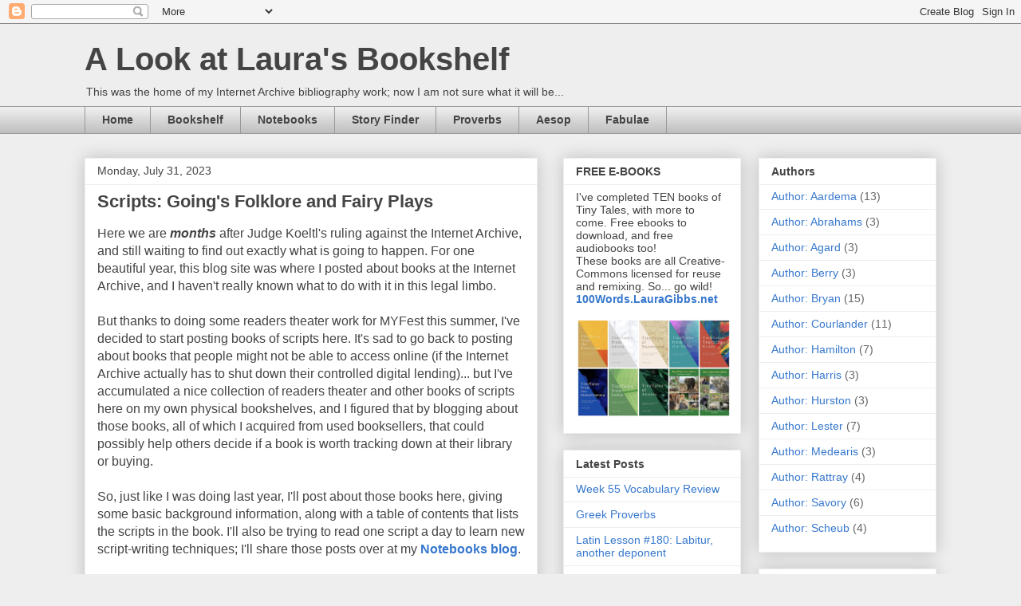

--- FILE ---
content_type: text/html; charset=UTF-8
request_url: https://lkgbooks.blogspot.com/
body_size: 19472
content:
<!DOCTYPE html>
<html class='v2' dir='ltr' lang='en'>
<head>
<link href='https://www.blogger.com/static/v1/widgets/335934321-css_bundle_v2.css' rel='stylesheet' type='text/css'/>
<meta content='width=1100' name='viewport'/>
<meta content='text/html; charset=UTF-8' http-equiv='Content-Type'/>
<meta content='blogger' name='generator'/>
<link href='https://lkgbooks.blogspot.com/favicon.ico' rel='icon' type='image/x-icon'/>
<link href='https://lkgbooks.blogspot.com/' rel='canonical'/>
<link rel="alternate" type="application/atom+xml" title="A Look at Laura&#39;s Bookshelf - Atom" href="https://lkgbooks.blogspot.com/feeds/posts/default" />
<link rel="alternate" type="application/rss+xml" title="A Look at Laura&#39;s Bookshelf - RSS" href="https://lkgbooks.blogspot.com/feeds/posts/default?alt=rss" />
<link rel="service.post" type="application/atom+xml" title="A Look at Laura&#39;s Bookshelf - Atom" href="https://www.blogger.com/feeds/3088931273634141701/posts/default" />
<link rel="me" href="https://www.blogger.com/profile/04994025992373244815" />
<!--Can't find substitution for tag [blog.ieCssRetrofitLinks]-->
<meta content='https://lkgbooks.blogspot.com/' property='og:url'/>
<meta content='A Look at Laura&#39;s Bookshelf' property='og:title'/>
<meta content='This was the home of my Internet Archive bibliography work; now I am not sure what it will be...' property='og:description'/>
<title>A Look at Laura's Bookshelf</title>
<style id='page-skin-1' type='text/css'><!--
/*
-----------------------------------------------
Blogger Template Style
Name:     Awesome Inc.
Designer: Tina Chen
URL:      tinachen.org
----------------------------------------------- */
/* Content
----------------------------------------------- */
body {
font: normal normal 16px Arial, Tahoma, Helvetica, FreeSans, sans-serif;
color: #444444;
background: #eeeeee none repeat scroll top left;
}
html body .content-outer {
min-width: 0;
max-width: 100%;
width: 100%;
}
a:link {
text-decoration: none;
color: #3778cd;
}
a:visited {
text-decoration: none;
color: #4d469c;
}
a:hover {
text-decoration: underline;
color: #3778cd;
}
.body-fauxcolumn-outer .cap-top {
position: absolute;
z-index: 1;
height: 276px;
width: 100%;
background: transparent none repeat-x scroll top left;
_background-image: none;
}
/* Columns
----------------------------------------------- */
.content-inner {
padding: 0;
}
.header-inner .section {
margin: 0 16px;
}
.tabs-inner .section {
margin: 0 16px;
}
.main-inner {
padding-top: 30px;
}
.main-inner .column-center-inner,
.main-inner .column-left-inner,
.main-inner .column-right-inner {
padding: 0 5px;
}
*+html body .main-inner .column-center-inner {
margin-top: -30px;
}
#layout .main-inner .column-center-inner {
margin-top: 0;
}
/* Header
----------------------------------------------- */
.header-outer {
margin: 0 0 0 0;
background: transparent none repeat scroll 0 0;
}
.Header h1 {
font: normal bold 40px Arial, Tahoma, Helvetica, FreeSans, sans-serif;
color: #444444;
text-shadow: 0 0 -1px #000000;
}
.Header h1 a {
color: #444444;
}
.Header .description {
font: normal normal 14px Arial, Tahoma, Helvetica, FreeSans, sans-serif;
color: #444444;
}
.header-inner .Header .titlewrapper,
.header-inner .Header .descriptionwrapper {
padding-left: 0;
padding-right: 0;
margin-bottom: 0;
}
.header-inner .Header .titlewrapper {
padding-top: 22px;
}
/* Tabs
----------------------------------------------- */
.tabs-outer {
overflow: hidden;
position: relative;
background: #eeeeee url(https://resources.blogblog.com/blogblog/data/1kt/awesomeinc/tabs_gradient_light.png) repeat scroll 0 0;
}
#layout .tabs-outer {
overflow: visible;
}
.tabs-cap-top, .tabs-cap-bottom {
position: absolute;
width: 100%;
border-top: 1px solid #999999;
}
.tabs-cap-bottom {
bottom: 0;
}
.tabs-inner .widget li a {
display: inline-block;
margin: 0;
padding: .6em 1.5em;
font: normal bold 14px Arial, Tahoma, Helvetica, FreeSans, sans-serif;
color: #444444;
border-top: 1px solid #999999;
border-bottom: 1px solid #999999;
border-left: 1px solid #999999;
height: 16px;
line-height: 16px;
}
.tabs-inner .widget li:last-child a {
border-right: 1px solid #999999;
}
.tabs-inner .widget li.selected a, .tabs-inner .widget li a:hover {
background: #666666 url(https://resources.blogblog.com/blogblog/data/1kt/awesomeinc/tabs_gradient_light.png) repeat-x scroll 0 -100px;
color: #ffffff;
}
/* Headings
----------------------------------------------- */
h2 {
font: normal bold 14px Arial, Tahoma, Helvetica, FreeSans, sans-serif;
color: #444444;
}
/* Widgets
----------------------------------------------- */
.main-inner .section {
margin: 0 27px;
padding: 0;
}
.main-inner .column-left-outer,
.main-inner .column-right-outer {
margin-top: 0;
}
#layout .main-inner .column-left-outer,
#layout .main-inner .column-right-outer {
margin-top: 0;
}
.main-inner .column-left-inner,
.main-inner .column-right-inner {
background: transparent none repeat 0 0;
-moz-box-shadow: 0 0 0 rgba(0, 0, 0, .2);
-webkit-box-shadow: 0 0 0 rgba(0, 0, 0, .2);
-goog-ms-box-shadow: 0 0 0 rgba(0, 0, 0, .2);
box-shadow: 0 0 0 rgba(0, 0, 0, .2);
-moz-border-radius: 0;
-webkit-border-radius: 0;
-goog-ms-border-radius: 0;
border-radius: 0;
}
#layout .main-inner .column-left-inner,
#layout .main-inner .column-right-inner {
margin-top: 0;
}
.sidebar .widget {
font: normal normal 14px Arial, Tahoma, Helvetica, FreeSans, sans-serif;
color: #444444;
}
.sidebar .widget a:link {
color: #3778cd;
}
.sidebar .widget a:visited {
color: #4d469c;
}
.sidebar .widget a:hover {
color: #3778cd;
}
.sidebar .widget h2 {
text-shadow: 0 0 -1px #000000;
}
.main-inner .widget {
background-color: #ffffff;
border: 1px solid #eeeeee;
padding: 0 15px 15px;
margin: 20px -16px;
-moz-box-shadow: 0 0 20px rgba(0, 0, 0, .2);
-webkit-box-shadow: 0 0 20px rgba(0, 0, 0, .2);
-goog-ms-box-shadow: 0 0 20px rgba(0, 0, 0, .2);
box-shadow: 0 0 20px rgba(0, 0, 0, .2);
-moz-border-radius: 0;
-webkit-border-radius: 0;
-goog-ms-border-radius: 0;
border-radius: 0;
}
.main-inner .widget h2 {
margin: 0 -15px;
padding: .6em 15px .5em;
border-bottom: 1px solid transparent;
}
.footer-inner .widget h2 {
padding: 0 0 .4em;
border-bottom: 1px solid transparent;
}
.main-inner .widget h2 + div, .footer-inner .widget h2 + div {
border-top: 1px solid #eeeeee;
padding-top: 8px;
}
.main-inner .widget .widget-content {
margin: 0 -15px;
padding: 7px 15px 0;
}
.main-inner .widget ul, .main-inner .widget #ArchiveList ul.flat {
margin: -8px -15px 0;
padding: 0;
list-style: none;
}
.main-inner .widget #ArchiveList {
margin: -8px 0 0;
}
.main-inner .widget ul li, .main-inner .widget #ArchiveList ul.flat li {
padding: .5em 15px;
text-indent: 0;
color: #666666;
border-top: 1px solid #eeeeee;
border-bottom: 1px solid transparent;
}
.main-inner .widget #ArchiveList ul li {
padding-top: .25em;
padding-bottom: .25em;
}
.main-inner .widget ul li:first-child, .main-inner .widget #ArchiveList ul.flat li:first-child {
border-top: none;
}
.main-inner .widget ul li:last-child, .main-inner .widget #ArchiveList ul.flat li:last-child {
border-bottom: none;
}
.post-body {
position: relative;
}
.main-inner .widget .post-body ul {
padding: 0 2.5em;
margin: .5em 0;
list-style: disc;
}
.main-inner .widget .post-body ul li {
padding: 0.25em 0;
margin-bottom: .25em;
color: #444444;
border: none;
}
.footer-inner .widget ul {
padding: 0;
list-style: none;
}
.widget .zippy {
color: #666666;
}
/* Posts
----------------------------------------------- */
body .main-inner .Blog {
padding: 0;
margin-bottom: 1em;
background-color: transparent;
border: none;
-moz-box-shadow: 0 0 0 rgba(0, 0, 0, 0);
-webkit-box-shadow: 0 0 0 rgba(0, 0, 0, 0);
-goog-ms-box-shadow: 0 0 0 rgba(0, 0, 0, 0);
box-shadow: 0 0 0 rgba(0, 0, 0, 0);
}
.main-inner .section:last-child .Blog:last-child {
padding: 0;
margin-bottom: 1em;
}
.main-inner .widget h2.date-header {
margin: 0 -15px 1px;
padding: 0 0 0 0;
font: normal normal 14px Arial, Tahoma, Helvetica, FreeSans, sans-serif;
color: #444444;
background: transparent none no-repeat scroll top left;
border-top: 0 solid #eeeeee;
border-bottom: 1px solid transparent;
-moz-border-radius-topleft: 0;
-moz-border-radius-topright: 0;
-webkit-border-top-left-radius: 0;
-webkit-border-top-right-radius: 0;
border-top-left-radius: 0;
border-top-right-radius: 0;
position: static;
bottom: 100%;
right: 15px;
text-shadow: 0 0 -1px #000000;
}
.main-inner .widget h2.date-header span {
font: normal normal 14px Arial, Tahoma, Helvetica, FreeSans, sans-serif;
display: block;
padding: .5em 15px;
border-left: 0 solid #eeeeee;
border-right: 0 solid #eeeeee;
}
.date-outer {
position: relative;
margin: 30px 0 20px;
padding: 0 15px;
background-color: #ffffff;
border: 1px solid #eeeeee;
-moz-box-shadow: 0 0 20px rgba(0, 0, 0, .2);
-webkit-box-shadow: 0 0 20px rgba(0, 0, 0, .2);
-goog-ms-box-shadow: 0 0 20px rgba(0, 0, 0, .2);
box-shadow: 0 0 20px rgba(0, 0, 0, .2);
-moz-border-radius: 0;
-webkit-border-radius: 0;
-goog-ms-border-radius: 0;
border-radius: 0;
}
.date-outer:first-child {
margin-top: 0;
}
.date-outer:last-child {
margin-bottom: 20px;
-moz-border-radius-bottomleft: 0;
-moz-border-radius-bottomright: 0;
-webkit-border-bottom-left-radius: 0;
-webkit-border-bottom-right-radius: 0;
-goog-ms-border-bottom-left-radius: 0;
-goog-ms-border-bottom-right-radius: 0;
border-bottom-left-radius: 0;
border-bottom-right-radius: 0;
}
.date-posts {
margin: 0 -15px;
padding: 0 15px;
clear: both;
}
.post-outer, .inline-ad {
border-top: 1px solid #eeeeee;
margin: 0 -15px;
padding: 15px 15px;
}
.post-outer {
padding-bottom: 10px;
}
.post-outer:first-child {
padding-top: 0;
border-top: none;
}
.post-outer:last-child, .inline-ad:last-child {
border-bottom: none;
}
.post-body {
position: relative;
}
.post-body img {
padding: 8px;
background: transparent;
border: 1px solid transparent;
-moz-box-shadow: 0 0 0 rgba(0, 0, 0, .2);
-webkit-box-shadow: 0 0 0 rgba(0, 0, 0, .2);
box-shadow: 0 0 0 rgba(0, 0, 0, .2);
-moz-border-radius: 0;
-webkit-border-radius: 0;
border-radius: 0;
}
h3.post-title, h4 {
font: normal bold 22px Arial, Tahoma, Helvetica, FreeSans, sans-serif;
color: #444444;
}
h3.post-title a {
font: normal bold 22px Arial, Tahoma, Helvetica, FreeSans, sans-serif;
color: #444444;
}
h3.post-title a:hover {
color: #3778cd;
text-decoration: underline;
}
.post-header {
margin: 0 0 1em;
}
.post-body {
line-height: 1.4;
}
.post-outer h2 {
color: #444444;
}
.post-footer {
margin: 1.5em 0 0;
}
#blog-pager {
padding: 15px;
font-size: 120%;
background-color: #ffffff;
border: 1px solid #eeeeee;
-moz-box-shadow: 0 0 20px rgba(0, 0, 0, .2);
-webkit-box-shadow: 0 0 20px rgba(0, 0, 0, .2);
-goog-ms-box-shadow: 0 0 20px rgba(0, 0, 0, .2);
box-shadow: 0 0 20px rgba(0, 0, 0, .2);
-moz-border-radius: 0;
-webkit-border-radius: 0;
-goog-ms-border-radius: 0;
border-radius: 0;
-moz-border-radius-topleft: 0;
-moz-border-radius-topright: 0;
-webkit-border-top-left-radius: 0;
-webkit-border-top-right-radius: 0;
-goog-ms-border-top-left-radius: 0;
-goog-ms-border-top-right-radius: 0;
border-top-left-radius: 0;
border-top-right-radius-topright: 0;
margin-top: 1em;
}
.blog-feeds, .post-feeds {
margin: 1em 0;
text-align: center;
color: #444444;
}
.blog-feeds a, .post-feeds a {
color: #3778cd;
}
.blog-feeds a:visited, .post-feeds a:visited {
color: #4d469c;
}
.blog-feeds a:hover, .post-feeds a:hover {
color: #3778cd;
}
.post-outer .comments {
margin-top: 2em;
}
/* Comments
----------------------------------------------- */
.comments .comments-content .icon.blog-author {
background-repeat: no-repeat;
background-image: url([data-uri]);
}
.comments .comments-content .loadmore a {
border-top: 1px solid #999999;
border-bottom: 1px solid #999999;
}
.comments .continue {
border-top: 2px solid #999999;
}
/* Footer
----------------------------------------------- */
.footer-outer {
margin: -20px 0 -1px;
padding: 20px 0 0;
color: #444444;
overflow: hidden;
}
.footer-fauxborder-left {
border-top: 1px solid #eeeeee;
background: #ffffff none repeat scroll 0 0;
-moz-box-shadow: 0 0 20px rgba(0, 0, 0, .2);
-webkit-box-shadow: 0 0 20px rgba(0, 0, 0, .2);
-goog-ms-box-shadow: 0 0 20px rgba(0, 0, 0, .2);
box-shadow: 0 0 20px rgba(0, 0, 0, .2);
margin: 0 -20px;
}
/* Mobile
----------------------------------------------- */
body.mobile {
background-size: auto;
}
.mobile .body-fauxcolumn-outer {
background: transparent none repeat scroll top left;
}
*+html body.mobile .main-inner .column-center-inner {
margin-top: 0;
}
.mobile .main-inner .widget {
padding: 0 0 15px;
}
.mobile .main-inner .widget h2 + div,
.mobile .footer-inner .widget h2 + div {
border-top: none;
padding-top: 0;
}
.mobile .footer-inner .widget h2 {
padding: 0.5em 0;
border-bottom: none;
}
.mobile .main-inner .widget .widget-content {
margin: 0;
padding: 7px 0 0;
}
.mobile .main-inner .widget ul,
.mobile .main-inner .widget #ArchiveList ul.flat {
margin: 0 -15px 0;
}
.mobile .main-inner .widget h2.date-header {
right: 0;
}
.mobile .date-header span {
padding: 0.4em 0;
}
.mobile .date-outer:first-child {
margin-bottom: 0;
border: 1px solid #eeeeee;
-moz-border-radius-topleft: 0;
-moz-border-radius-topright: 0;
-webkit-border-top-left-radius: 0;
-webkit-border-top-right-radius: 0;
-goog-ms-border-top-left-radius: 0;
-goog-ms-border-top-right-radius: 0;
border-top-left-radius: 0;
border-top-right-radius: 0;
}
.mobile .date-outer {
border-color: #eeeeee;
border-width: 0 1px 1px;
}
.mobile .date-outer:last-child {
margin-bottom: 0;
}
.mobile .main-inner {
padding: 0;
}
.mobile .header-inner .section {
margin: 0;
}
.mobile .post-outer, .mobile .inline-ad {
padding: 5px 0;
}
.mobile .tabs-inner .section {
margin: 0 10px;
}
.mobile .main-inner .widget h2 {
margin: 0;
padding: 0;
}
.mobile .main-inner .widget h2.date-header span {
padding: 0;
}
.mobile .main-inner .widget .widget-content {
margin: 0;
padding: 7px 0 0;
}
.mobile #blog-pager {
border: 1px solid transparent;
background: #ffffff none repeat scroll 0 0;
}
.mobile .main-inner .column-left-inner,
.mobile .main-inner .column-right-inner {
background: transparent none repeat 0 0;
-moz-box-shadow: none;
-webkit-box-shadow: none;
-goog-ms-box-shadow: none;
box-shadow: none;
}
.mobile .date-posts {
margin: 0;
padding: 0;
}
.mobile .footer-fauxborder-left {
margin: 0;
border-top: inherit;
}
.mobile .main-inner .section:last-child .Blog:last-child {
margin-bottom: 0;
}
.mobile-index-contents {
color: #444444;
}
.mobile .mobile-link-button {
background: #3778cd url(https://resources.blogblog.com/blogblog/data/1kt/awesomeinc/tabs_gradient_light.png) repeat scroll 0 0;
}
.mobile-link-button a:link, .mobile-link-button a:visited {
color: #ffffff;
}
.mobile .tabs-inner .PageList .widget-content {
background: transparent;
border-top: 1px solid;
border-color: #999999;
color: #444444;
}
.mobile .tabs-inner .PageList .widget-content .pagelist-arrow {
border-left: 1px solid #999999;
}

--></style>
<style id='template-skin-1' type='text/css'><!--
body {
min-width: 1100px;
}
.content-outer, .content-fauxcolumn-outer, .region-inner {
min-width: 1100px;
max-width: 1100px;
_width: 1100px;
}
.main-inner .columns {
padding-left: 0px;
padding-right: 500px;
}
.main-inner .fauxcolumn-center-outer {
left: 0px;
right: 500px;
/* IE6 does not respect left and right together */
_width: expression(this.parentNode.offsetWidth -
parseInt("0px") -
parseInt("500px") + 'px');
}
.main-inner .fauxcolumn-left-outer {
width: 0px;
}
.main-inner .fauxcolumn-right-outer {
width: 500px;
}
.main-inner .column-left-outer {
width: 0px;
right: 100%;
margin-left: -0px;
}
.main-inner .column-right-outer {
width: 500px;
margin-right: -500px;
}
#layout {
min-width: 0;
}
#layout .content-outer {
min-width: 0;
width: 800px;
}
#layout .region-inner {
min-width: 0;
width: auto;
}
body#layout div.add_widget {
padding: 8px;
}
body#layout div.add_widget a {
margin-left: 32px;
}
--></style>
<link href='https://www.blogger.com/dyn-css/authorization.css?targetBlogID=3088931273634141701&amp;zx=5d8ae470-cde7-44ed-9378-fbd346a95d43' media='none' onload='if(media!=&#39;all&#39;)media=&#39;all&#39;' rel='stylesheet'/><noscript><link href='https://www.blogger.com/dyn-css/authorization.css?targetBlogID=3088931273634141701&amp;zx=5d8ae470-cde7-44ed-9378-fbd346a95d43' rel='stylesheet'/></noscript>
<meta name='google-adsense-platform-account' content='ca-host-pub-1556223355139109'/>
<meta name='google-adsense-platform-domain' content='blogspot.com'/>

</head>
<body class='loading variant-light'>
<div class='navbar section' id='navbar' name='Navbar'><div class='widget Navbar' data-version='1' id='Navbar1'><script type="text/javascript">
    function setAttributeOnload(object, attribute, val) {
      if(window.addEventListener) {
        window.addEventListener('load',
          function(){ object[attribute] = val; }, false);
      } else {
        window.attachEvent('onload', function(){ object[attribute] = val; });
      }
    }
  </script>
<div id="navbar-iframe-container"></div>
<script type="text/javascript" src="https://apis.google.com/js/platform.js"></script>
<script type="text/javascript">
      gapi.load("gapi.iframes:gapi.iframes.style.bubble", function() {
        if (gapi.iframes && gapi.iframes.getContext) {
          gapi.iframes.getContext().openChild({
              url: 'https://www.blogger.com/navbar/3088931273634141701?origin\x3dhttps://lkgbooks.blogspot.com',
              where: document.getElementById("navbar-iframe-container"),
              id: "navbar-iframe"
          });
        }
      });
    </script><script type="text/javascript">
(function() {
var script = document.createElement('script');
script.type = 'text/javascript';
script.src = '//pagead2.googlesyndication.com/pagead/js/google_top_exp.js';
var head = document.getElementsByTagName('head')[0];
if (head) {
head.appendChild(script);
}})();
</script>
</div></div>
<div itemscope='itemscope' itemtype='http://schema.org/Blog' style='display: none;'>
<meta content='A Look at Laura&#39;s Bookshelf' itemprop='name'/>
</div>
<div class='body-fauxcolumns'>
<div class='fauxcolumn-outer body-fauxcolumn-outer'>
<div class='cap-top'>
<div class='cap-left'></div>
<div class='cap-right'></div>
</div>
<div class='fauxborder-left'>
<div class='fauxborder-right'></div>
<div class='fauxcolumn-inner'>
</div>
</div>
<div class='cap-bottom'>
<div class='cap-left'></div>
<div class='cap-right'></div>
</div>
</div>
</div>
<div class='content'>
<div class='content-fauxcolumns'>
<div class='fauxcolumn-outer content-fauxcolumn-outer'>
<div class='cap-top'>
<div class='cap-left'></div>
<div class='cap-right'></div>
</div>
<div class='fauxborder-left'>
<div class='fauxborder-right'></div>
<div class='fauxcolumn-inner'>
</div>
</div>
<div class='cap-bottom'>
<div class='cap-left'></div>
<div class='cap-right'></div>
</div>
</div>
</div>
<div class='content-outer'>
<div class='content-cap-top cap-top'>
<div class='cap-left'></div>
<div class='cap-right'></div>
</div>
<div class='fauxborder-left content-fauxborder-left'>
<div class='fauxborder-right content-fauxborder-right'></div>
<div class='content-inner'>
<header>
<div class='header-outer'>
<div class='header-cap-top cap-top'>
<div class='cap-left'></div>
<div class='cap-right'></div>
</div>
<div class='fauxborder-left header-fauxborder-left'>
<div class='fauxborder-right header-fauxborder-right'></div>
<div class='region-inner header-inner'>
<div class='header section' id='header' name='Header'><div class='widget Header' data-version='1' id='Header1'>
<div id='header-inner'>
<div class='titlewrapper'>
<h1 class='title'>
A Look at Laura's Bookshelf
</h1>
</div>
<div class='descriptionwrapper'>
<p class='description'><span>This was the home of my Internet Archive bibliography work; now I am not sure what it will be...</span></p>
</div>
</div>
</div></div>
</div>
</div>
<div class='header-cap-bottom cap-bottom'>
<div class='cap-left'></div>
<div class='cap-right'></div>
</div>
</div>
</header>
<div class='tabs-outer'>
<div class='tabs-cap-top cap-top'>
<div class='cap-left'></div>
<div class='cap-right'></div>
</div>
<div class='fauxborder-left tabs-fauxborder-left'>
<div class='fauxborder-right tabs-fauxborder-right'></div>
<div class='region-inner tabs-inner'>
<div class='tabs section' id='crosscol' name='Cross-Column'><div class='widget PageList' data-version='1' id='PageList1'>
<h2>Pages</h2>
<div class='widget-content'>
<ul>
<li>
<a href='https://lauragibbs.net/'>Home</a>
</li>
<li>
<a href='https://lkgbooks.blogspot.com/'>Bookshelf</a>
</li>
<li>
<a href='https://lkgnotebooks.blogspot.com/'>Notebooks</a>
</li>
<li>
<a href='https://lkgstoryfinder.blogspot.com/'>Story Finder</a>
</li>
<li>
<a href='https://lkgproverbs.blogspot.com/'>Proverbs</a>
</li>
<li>
<a href='https://lkgaesop.blogspot.com/'>Aesop</a>
</li>
<li>
<a href='https://lkgfabulae.blogspot.com/'>Fabulae</a>
</li>
</ul>
<div class='clear'></div>
</div>
</div></div>
<div class='tabs no-items section' id='crosscol-overflow' name='Cross-Column 2'></div>
</div>
</div>
<div class='tabs-cap-bottom cap-bottom'>
<div class='cap-left'></div>
<div class='cap-right'></div>
</div>
</div>
<div class='main-outer'>
<div class='main-cap-top cap-top'>
<div class='cap-left'></div>
<div class='cap-right'></div>
</div>
<div class='fauxborder-left main-fauxborder-left'>
<div class='fauxborder-right main-fauxborder-right'></div>
<div class='region-inner main-inner'>
<div class='columns fauxcolumns'>
<div class='fauxcolumn-outer fauxcolumn-center-outer'>
<div class='cap-top'>
<div class='cap-left'></div>
<div class='cap-right'></div>
</div>
<div class='fauxborder-left'>
<div class='fauxborder-right'></div>
<div class='fauxcolumn-inner'>
</div>
</div>
<div class='cap-bottom'>
<div class='cap-left'></div>
<div class='cap-right'></div>
</div>
</div>
<div class='fauxcolumn-outer fauxcolumn-left-outer'>
<div class='cap-top'>
<div class='cap-left'></div>
<div class='cap-right'></div>
</div>
<div class='fauxborder-left'>
<div class='fauxborder-right'></div>
<div class='fauxcolumn-inner'>
</div>
</div>
<div class='cap-bottom'>
<div class='cap-left'></div>
<div class='cap-right'></div>
</div>
</div>
<div class='fauxcolumn-outer fauxcolumn-right-outer'>
<div class='cap-top'>
<div class='cap-left'></div>
<div class='cap-right'></div>
</div>
<div class='fauxborder-left'>
<div class='fauxborder-right'></div>
<div class='fauxcolumn-inner'>
</div>
</div>
<div class='cap-bottom'>
<div class='cap-left'></div>
<div class='cap-right'></div>
</div>
</div>
<!-- corrects IE6 width calculation -->
<div class='columns-inner'>
<div class='column-center-outer'>
<div class='column-center-inner'>
<div class='main section' id='main' name='Main'><div class='widget Blog' data-version='1' id='Blog1'>
<div class='blog-posts hfeed'>

          <div class="date-outer">
        
<h2 class='date-header'><span>Monday, July 31, 2023</span></h2>

          <div class="date-posts">
        
<div class='post-outer'>
<div class='post hentry uncustomized-post-template' itemprop='blogPost' itemscope='itemscope' itemtype='http://schema.org/BlogPosting'>
<meta content='https://blogger.googleusercontent.com/img/b/R29vZ2xl/AVvXsEgwJxgkj--KlGQtfT1D280hzHBzQtEQnuHsNr_zZ27T4lngmJfox1Puxr-_8vHlyaQMosEh9yjFSQXD5zPGDSfeEwPVypc9i2Jv0ZZSXwBIWH9Sw4V5VCTY61Havo-J17A51Mk_1ZIdJ2kJeByRuZ-8yJrD_Geifu31tPfKwCTQGFD9v-2_xlTA7x2wNEA/w400-h323/31024667664_2.jpg' itemprop='image_url'/>
<meta content='3088931273634141701' itemprop='blogId'/>
<meta content='6334620838832538887' itemprop='postId'/>
<a name='6334620838832538887'></a>
<h3 class='post-title entry-title' itemprop='name'>
<a href='https://lkgbooks.blogspot.com/2023/07/scripts-goings-folklore-and-fairy-plays.html'>Scripts: Going's Folklore and Fairy Plays</a>
</h3>
<div class='post-header'>
<div class='post-header-line-1'></div>
</div>
<div class='post-body entry-content' id='post-body-6334620838832538887' itemprop='description articleBody'>
Here we are <i style="font-weight: bold;">months</i>&nbsp;after Judge Koeltl's ruling against the Internet Archive, and still waiting to find out exactly what is going to happen. For one beautiful year, this blog site was where I posted about books at the Internet Archive, and I haven't really known what to do with it in this legal limbo.<div><br /></div><div>But thanks to doing some readers theater work for MYFest this summer, I've decided to start posting books of scripts here. It's sad to go back to posting about books that people might not be able to access online (if the Internet Archive actually has to shut down their controlled digital lending)... but I've accumulated a nice collection of readers theater and other books of scripts here on my own physical bookshelves, and I figured that by blogging about those books, all of which I acquired from used booksellers, that could possibly help others decide if a book is worth tracking down at their library or buying.</div><div><br /></div><div>So, just like I was doing last year, I'll post about those books here, giving some basic background information, along with a table of contents that lists the scripts in the book. I'll also be trying to read one script a day to learn new script-writing techniques; I'll share those posts over at my <b><a href="https://lkgnotebooks.blogspot.com/">Notebooks blog</a></b>.</div><div><br /></div><div>Today's book is actually in the public domain, published in 1927! It entered the public domain just this year. The author is <b>Charles Buxton Going</b>, and the title is: <i><b>Folklore and Fairy Plays</b>. </i>This is not a book of readers theater scripts, but since it was focused on stories taken from folklore and fairy tales, of course I wanted to take a look! It's not at the Internet Archive (although I should upload a copy!), but it is <b><a href="https://babel.hathitrust.org/cgi/pt?id=uc1.%24b112793&amp;seq=7">at Hathi Trust</a></b>.</div><div><br /></div><div>There's a tiny article about <b><a href="https://en.wikipedia.org/wiki/Charles_Buxton_Going">Going at Wikipedia</a></b>; he was an engineer by profession (!), and writing was a hobby, one he shared with his wife.</div><div><br /></div><div>Here's a list of the plays included:</div><div><br /></div><div>1. The North Wind Blowing (Basque).</div><div>2. Benead and the Moor Elves (Breton).<br />
3. Tomorrow (Breton).<br />
4. The Stones of Plouhinec (Breton).<br />
5. A Psychotherapist (Spain).<br />
6. The Wheel Turns (Basque).<br />
7. The Prince with the Long Nose (France).<br />
8. Graelent of Brittany (France).<br />
9. Twilight of the Moon.<br />
10. A Wooing (Basque).<br /></div><div><br /></div><div>Since this book <i style="font-weight: bold;">is</i>&nbsp;in the public domain now, that means not only can the scripts be performed in any venue without paying royalties, it also means you adapt the scripts freely to meet your needs. In my Notebook post tomorrow, I'll say something about what it might take to adapt a play I read here and really liked, "Tomorrow," into a readers theater script.</div><div><br /></div><div class="separator" style="clear: both; text-align: center;"><a href="https://blogger.googleusercontent.com/img/b/R29vZ2xl/AVvXsEgwJxgkj--KlGQtfT1D280hzHBzQtEQnuHsNr_zZ27T4lngmJfox1Puxr-_8vHlyaQMosEh9yjFSQXD5zPGDSfeEwPVypc9i2Jv0ZZSXwBIWH9Sw4V5VCTY61Havo-J17A51Mk_1ZIdJ2kJeByRuZ-8yJrD_Geifu31tPfKwCTQGFD9v-2_xlTA7x2wNEA/s836/31024667664_2.jpg" imageanchor="1" style="margin-left: 1em; margin-right: 1em;"><img border="0" data-original-height="673" data-original-width="836" height="323" src="https://blogger.googleusercontent.com/img/b/R29vZ2xl/AVvXsEgwJxgkj--KlGQtfT1D280hzHBzQtEQnuHsNr_zZ27T4lngmJfox1Puxr-_8vHlyaQMosEh9yjFSQXD5zPGDSfeEwPVypc9i2Jv0ZZSXwBIWH9Sw4V5VCTY61Havo-J17A51Mk_1ZIdJ2kJeByRuZ-8yJrD_Geifu31tPfKwCTQGFD9v-2_xlTA7x2wNEA/w400-h323/31024667664_2.jpg" width="400" /></a></div><br /><div style="text-align: center;"><br /></div>
<div style='clear: both;'></div>
</div>
<div class='post-footer'>
<div class='post-footer-line post-footer-line-1'>
<span class='post-author vcard'>
</span>
<span class='post-timestamp'>
at
<meta content='https://lkgbooks.blogspot.com/2023/07/scripts-goings-folklore-and-fairy-plays.html' itemprop='url'/>
<a class='timestamp-link' href='https://lkgbooks.blogspot.com/2023/07/scripts-goings-folklore-and-fairy-plays.html' rel='bookmark' title='permanent link'><abbr class='published' itemprop='datePublished' title='2023-07-31T19:53:00-05:00'>July 31, 2023</abbr></a>
</span>
<span class='post-comment-link'>
<a class='comment-link' href='https://lkgbooks.blogspot.com/2023/07/scripts-goings-folklore-and-fairy-plays.html#comment-form' onclick=''>
No comments:
  </a>
</span>
<span class='post-icons'>
<span class='item-control blog-admin pid-480766231'>
<a href='https://www.blogger.com/post-edit.g?blogID=3088931273634141701&postID=6334620838832538887&from=pencil' title='Edit Post'>
<img alt='' class='icon-action' height='18' src='https://resources.blogblog.com/img/icon18_edit_allbkg.gif' width='18'/>
</a>
</span>
</span>
<div class='post-share-buttons goog-inline-block'>
<a class='goog-inline-block share-button sb-email' href='https://www.blogger.com/share-post.g?blogID=3088931273634141701&postID=6334620838832538887&target=email' target='_blank' title='Email This'><span class='share-button-link-text'>Email This</span></a><a class='goog-inline-block share-button sb-blog' href='https://www.blogger.com/share-post.g?blogID=3088931273634141701&postID=6334620838832538887&target=blog' onclick='window.open(this.href, "_blank", "height=270,width=475"); return false;' target='_blank' title='BlogThis!'><span class='share-button-link-text'>BlogThis!</span></a><a class='goog-inline-block share-button sb-twitter' href='https://www.blogger.com/share-post.g?blogID=3088931273634141701&postID=6334620838832538887&target=twitter' target='_blank' title='Share to X'><span class='share-button-link-text'>Share to X</span></a><a class='goog-inline-block share-button sb-facebook' href='https://www.blogger.com/share-post.g?blogID=3088931273634141701&postID=6334620838832538887&target=facebook' onclick='window.open(this.href, "_blank", "height=430,width=640"); return false;' target='_blank' title='Share to Facebook'><span class='share-button-link-text'>Share to Facebook</span></a><a class='goog-inline-block share-button sb-pinterest' href='https://www.blogger.com/share-post.g?blogID=3088931273634141701&postID=6334620838832538887&target=pinterest' target='_blank' title='Share to Pinterest'><span class='share-button-link-text'>Share to Pinterest</span></a>
</div>
</div>
<div class='post-footer-line post-footer-line-2'>
<span class='post-labels'>
Labels:
<a href='https://lkgbooks.blogspot.com/search/label/Scripts' rel='tag'>Scripts</a>
</span>
</div>
<div class='post-footer-line post-footer-line-3'>
<span class='post-location'>
</span>
</div>
</div>
</div>
</div>
<div class='inline-ad'>
<!--Can't find substitution for tag [adCode]-->
</div>

          </div></div>
        

          <div class="date-outer">
        
<h2 class='date-header'><span>Monday, April 10, 2023</span></h2>

          <div class="date-posts">
        
<div class='post-outer'>
<div class='post hentry uncustomized-post-template' itemprop='blogPost' itemscope='itemscope' itemtype='http://schema.org/BlogPosting'>
<meta content='https://blogger.googleusercontent.com/img/b/R29vZ2xl/AVvXsEg2TseyKN4iSMDiZ3mfCEmsBtUrQgvvihKjamQMhHhFW2ELWR-eFmsCO6hZztP6m91dkPmc26IfYXhgp4CkghH_NgxZ0Hy012hKh7aluSddfxMw_EeREgBgiWphT5tTjNuQcVIZI79twoKAuIGSo9azAK_I-6a-iWkkwQuM43mEsELuog2pSOfBVcGC/s16000/Screenshot%202023-04-10%209.26.39%20PM.png' itemprop='image_url'/>
<meta content='3088931273634141701' itemprop='blogId'/>
<meta content='6483180127925143934' itemprop='postId'/>
<a name='6483180127925143934'></a>
<h3 class='post-title entry-title' itemprop='name'>
<a href='https://lkgbooks.blogspot.com/2023/04/writing-my-own-story-finders.html'>Writing My Own Story Finders</a>
</h3>
<div class='post-header'>
<div class='post-header-line-1'></div>
</div>
<div class='post-body entry-content' id='post-body-6483180127925143934' itemprop='description articleBody'>
Yesterday I wrote about all kinds of <b><a href="https://lkgbooks.blogspot.com/2023/04/back-to-public-domain.html">possible public domain projects</a></b>, but I also mentioned how important it is to go beyond the public domain, especially when it comes to working on stories from Africa and India, along with Native American stories. Over the past couple years, I've acquired a large collection of used books in these areas... and now with this serious danger threatening the Internet Archive, I'm glad that I made an effort to acquire used copies of the books that I found there, along with other used books that I found through devoted use of <b><a href="http://bookfinder.com">bookfinder.com</a>&nbsp;</b>(with eternal thanks to a friend at Twitter who turned me on to that).<div><br /></div><div>So, I ended up with literally a ton (yes, a TON) of books here in my new place, and they are all now safely shelved; I just finished getting everything shelved and sorted last week. Thousands of books, dozens of bookcases. My library makes me happy, and I am going to be relying on these books even more than I anticipated, all because of Judge Koeltl.</div><div><br /></div><div><b><i>The next question is how to go about using these resources in a way that can also be useful to people who do not have access to the books. </i></b>For the past two years, I've focused on books at the Internet Archive because I knew that every book was "just a click away," so anyone who wanted to follow up on my blog posts and/or to participate in the Anansi Book Club, etc. could read everything I was reading. Now, if that will no longer be possible, then how I can write up my notes in a way that will be useful for me but also useful for others too?<br /></div><div><br /></div><div>And... the best model that comes to mind is the wonderful <b><a href="https://www.worldcat.org/search?q=sharon+elswit+story+finder">Story Finder by librarian and storyteller Sharon Elswit</a></b>. For years I've wanted to write some books like her Story Finders, and perhaps the moment has now come. I absolutely love her four Finders, but they are pretty pricey, even used. So, I think I could write some good Finders of my own which I can publish as OER with Pressbooks, just like I've been doing with all my books for the past few years.</div><div><br /></div><div>So, what are the Story Finders? They are story bibliography resources intended for storytellers, but they are also a great resource just for readers too! For each of the subject areas, Elswit picks out stories that she thinks would appeal to storytellers: LOTS of stories. The <b><a href="https://www.worldcat.org/title/1004562120">Caribbean Story Finder</a></b> has 438 stories, the <b><a href="https://www.worldcat.org/title/431326666">East Asian Story Finder</a></b> has 468 stories, the <b><a href="https://www.worldcat.org/title/908375481">Latin American Story Finder</a></b> has 470 stories, and the <b><a href="https://www.worldcat.org/title/806039921">Jewish Story Finder</a></b> has 668 stories. Elswit provides a detailed summary of the story as told in the source she likes best, and then she also provides notes on variants in other sources, along with suggestions about related stories in the Finder.&nbsp;</div><div><br /></div><div>Since two of Elswit's books are at the Internet Archive (at least for now), you can access them right now to see how it works; here's the <b><i><a href="https://archive.org/details/eastasianstoryfi0000elsw">East Asian Story Finder</a></i></b>. You can also access her <b><i><a href="https://archive.org/details/jewishstoryfinde0000elsw">Jewish Story Finder</a></i></b>. Take a look and see how they work!</div><div><br /></div><div class="separator" style="clear: both; text-align: center;"><a href="https://blogger.googleusercontent.com/img/b/R29vZ2xl/AVvXsEg2TseyKN4iSMDiZ3mfCEmsBtUrQgvvihKjamQMhHhFW2ELWR-eFmsCO6hZztP6m91dkPmc26IfYXhgp4CkghH_NgxZ0Hy012hKh7aluSddfxMw_EeREgBgiWphT5tTjNuQcVIZI79twoKAuIGSo9azAK_I-6a-iWkkwQuM43mEsELuog2pSOfBVcGC/s436/Screenshot%202023-04-10%209.26.39%20PM.png" style="margin-left: 1em; margin-right: 1em;"><img border="0" data-original-height="436" data-original-width="400" src="https://blogger.googleusercontent.com/img/b/R29vZ2xl/AVvXsEg2TseyKN4iSMDiZ3mfCEmsBtUrQgvvihKjamQMhHhFW2ELWR-eFmsCO6hZztP6m91dkPmc26IfYXhgp4CkghH_NgxZ0Hy012hKh7aluSddfxMw_EeREgBgiWphT5tTjNuQcVIZI79twoKAuIGSo9azAK_I-6a-iWkkwQuM43mEsELuog2pSOfBVcGC/s16000/Screenshot%202023-04-10%209.26.39%20PM.png" /></a></div><div style="text-align: center;"><br /></div><div>Here's a sample page featuring a Chinese folktale (click on the image for a larger view):</div><div><br /></div><div class="separator" style="clear: both; text-align: center;"><a href="https://blogger.googleusercontent.com/img/b/R29vZ2xl/AVvXsEhYYH_9N9ovnpPsDlqLY9Ow8l1VGqRni9UdtjxSkFXBhXQoSmFPqJfKNJepJo9GakOYhTJ4bE_bSG5LXNpaV3POM5ZkWmf1s7JF1-cJu2ZKTQgr9T7904pvEf5gVrVRtRzQeo6P09fdNW3mYkyZSJqzSbF1bEDxFY7EBgzwCxolbOMsS2KNCIyJKdUJ/s860/Screenshot%202023-04-10%209.28.49%20PM.png" style="margin-left: 1em; margin-right: 1em;"><img border="0" data-original-height="709" data-original-width="860" height="330" src="https://blogger.googleusercontent.com/img/b/R29vZ2xl/AVvXsEhYYH_9N9ovnpPsDlqLY9Ow8l1VGqRni9UdtjxSkFXBhXQoSmFPqJfKNJepJo9GakOYhTJ4bE_bSG5LXNpaV3POM5ZkWmf1s7JF1-cJu2ZKTQgr9T7904pvEf5gVrVRtRzQeo6P09fdNW3mYkyZSJqzSbF1bEDxFY7EBgzwCxolbOMsS2KNCIyJKdUJ/w400-h330/Screenshot%202023-04-10%209.28.49%20PM.png" width="400" /></a></div><div style="text-align: center;"><br /></div><div>In some ways, it is like a "tale type index," but Elswit goes her own way, choosing her own stories; she is not interested in the traditional tale-typing project. I share that feeling; in the same way that public domain materials always seem trapped inside a Eurocentric colonial framwork, the same is true for tale-typing. The project started out and has essentially remained a largely European project. There are exceptions, of course; for a fascinating effort beyond Europe, take a look at El-Shamy's amazing <b><i><a href="https://archive.org/details/typesoffolktalei00hasa">Types of the Folktale in the Arab World</a></i></b>, which is also available at the Internet Archive... at least for now.&nbsp;</div><div><br /></div><div>Comparing El-Shamy's book with Elswit's Story Finders is a great way to see the dramatic difference between the two of them: El-Shamy is a scholar writing for scholars, while Elswit is a librarian and storyteller, writing for fellow storytellers and for curious readers too, which is the kind of book I want to write. A story-finder&nbsp;project like that would be a great way to make good use of my personal libray, along with the libraries I have access to here in Austin (the awesome UT Library and the also awesome Austin Public Library). In some cases, of course, people would want to get their hands on the books of that contain the stories that I am citing, but, at least in some cases, good notes and summaries might be a do-able substitute for having access to the book.</div><div><br /></div><div>One change I would make in my approach, though, is that instead of just doing a summary of the story as Elswit does, I would like to actually retell the story... not a super-long version, but writing tiny stories is basically my specialty, ha ha. I won't be doing them as 100-word stories (of which I have written thousands; see <b><a href="http://100Words.LauraGibbs.net">100Words.LauraGibbs.net</a></b>)... but I probably would limit myself to around 1000 words, and hopefully much shorter than that. I'm guessing in many cases my stories would not be much longer than an Elswit-style summaries... but more fun to read for their own sake.</div><div><br /></div><div>When I first started thinking about doing my own Story Finder books, I was excited about the idea that I could rely on books at the Internet Archive, linking to the individual stories there; that's why I built my African and Diaspora spreadsheets with thousands and thousands of links to pages at the Archive. I'm sad to give up on that vision, but I still think I can make some really useful Story Finder books even if I am only linking to public domain stories at the Archive. And since I will be CC-licensing my own story finder books, I'll be able to upload copies to the Archive as a way to share them with others!</div><div><br /></div><div>I've got some friends coming to visit this week, so I probably won't be posting again here until the weekend, but I'm excited to have written out some of my plans for going forward.</div><div><br /></div><div>Of course, if some miracle happens in the court of appeals, this Story Finder project will be even better because I would be able to use all the thousands of stories I indexed at the Internet Archive already... so I will keep hoping for a court-of-appeals miracle!</div><div><br /></div>
<div style='clear: both;'></div>
</div>
<div class='post-footer'>
<div class='post-footer-line post-footer-line-1'>
<span class='post-author vcard'>
</span>
<span class='post-timestamp'>
at
<meta content='https://lkgbooks.blogspot.com/2023/04/writing-my-own-story-finders.html' itemprop='url'/>
<a class='timestamp-link' href='https://lkgbooks.blogspot.com/2023/04/writing-my-own-story-finders.html' rel='bookmark' title='permanent link'><abbr class='published' itemprop='datePublished' title='2023-04-10T21:59:00-05:00'>April 10, 2023</abbr></a>
</span>
<span class='post-comment-link'>
<a class='comment-link' href='https://lkgbooks.blogspot.com/2023/04/writing-my-own-story-finders.html#comment-form' onclick=''>
No comments:
  </a>
</span>
<span class='post-icons'>
<span class='item-control blog-admin pid-480766231'>
<a href='https://www.blogger.com/post-edit.g?blogID=3088931273634141701&postID=6483180127925143934&from=pencil' title='Edit Post'>
<img alt='' class='icon-action' height='18' src='https://resources.blogblog.com/img/icon18_edit_allbkg.gif' width='18'/>
</a>
</span>
</span>
<div class='post-share-buttons goog-inline-block'>
<a class='goog-inline-block share-button sb-email' href='https://www.blogger.com/share-post.g?blogID=3088931273634141701&postID=6483180127925143934&target=email' target='_blank' title='Email This'><span class='share-button-link-text'>Email This</span></a><a class='goog-inline-block share-button sb-blog' href='https://www.blogger.com/share-post.g?blogID=3088931273634141701&postID=6483180127925143934&target=blog' onclick='window.open(this.href, "_blank", "height=270,width=475"); return false;' target='_blank' title='BlogThis!'><span class='share-button-link-text'>BlogThis!</span></a><a class='goog-inline-block share-button sb-twitter' href='https://www.blogger.com/share-post.g?blogID=3088931273634141701&postID=6483180127925143934&target=twitter' target='_blank' title='Share to X'><span class='share-button-link-text'>Share to X</span></a><a class='goog-inline-block share-button sb-facebook' href='https://www.blogger.com/share-post.g?blogID=3088931273634141701&postID=6483180127925143934&target=facebook' onclick='window.open(this.href, "_blank", "height=430,width=640"); return false;' target='_blank' title='Share to Facebook'><span class='share-button-link-text'>Share to Facebook</span></a><a class='goog-inline-block share-button sb-pinterest' href='https://www.blogger.com/share-post.g?blogID=3088931273634141701&postID=6483180127925143934&target=pinterest' target='_blank' title='Share to Pinterest'><span class='share-button-link-text'>Share to Pinterest</span></a>
</div>
</div>
<div class='post-footer-line post-footer-line-2'>
<span class='post-labels'>
Labels:
<a href='https://lkgbooks.blogspot.com/search/label/Story%20Finders' rel='tag'>Story Finders</a>
</span>
</div>
<div class='post-footer-line post-footer-line-3'>
<span class='post-location'>
</span>
</div>
</div>
</div>
</div>

          </div></div>
        

          <div class="date-outer">
        
<h2 class='date-header'><span>Sunday, April 9, 2023</span></h2>

          <div class="date-posts">
        
<div class='post-outer'>
<div class='post hentry uncustomized-post-template' itemprop='blogPost' itemscope='itemscope' itemtype='http://schema.org/BlogPosting'>
<meta content='https://blogger.googleusercontent.com/img/b/R29vZ2xl/AVvXsEg8odI_FQe69tt1OWqp821PoaBXmGVBS_DjFlXyoNz3CYx97nY_6rxv_VMnHBuMFztpgfsQw7NqyMDUVUjmrHP6iBXD-qkKOyASZusSXgb-CwvB5txmiVc0JtBqRpWr7dxmE0cfylX46Btr-R4z1909Ker3IkCqUfWfGG9a0VMmx0VUNzVX0IRUlnRD/s16000/Screenshot%202023-04-09%2010.40.43%20PM.png' itemprop='image_url'/>
<meta content='3088931273634141701' itemprop='blogId'/>
<meta content='3729774218571655074' itemprop='postId'/>
<a name='3729774218571655074'></a>
<h3 class='post-title entry-title' itemprop='name'>
<a href='https://lkgbooks.blogspot.com/2023/04/back-to-public-domain.html'>Back to the Public Domain</a>
</h3>
<div class='post-header'>
<div class='post-header-line-1'></div>
</div>
<div class='post-body entry-content' id='post-body-3729774218571655074' itemprop='description articleBody'>
Following up on <b><a href="https://lkgbooks.blogspot.com/2023/04/the-battle-for-libraries-has-begun.html">yesterday's post</a></b>, I'm going to be "thinking out loud" (writing out loud, ha ha), trying to figure out which way I'm going now that there's a real possibility that the Internet Archive library is going to be shut down. I've been thinking hard about how to shift my work and focus going forward, and a nice exchange at Twitter today prompted me to share some thoughts here about renewing my work with the public domain, since that is safe from predatory publishers!<div><br /></div><div>For the 20+ years that I taught folklore and mythology courses, I relied on public domain materials. Here's the <b><a href="https://lkgbooks.blogspot.com/2023/04/the-battle-for-libraries-has-begun.html">Un-Textbook</a></b> I made for my students where each week they chose their reading selection from a set of 100 options built around public domain materials. There were also public domain options in the Indian Epics course that I taught, including my own public domain editions of the epics, pulling on different public domain resources: <b><a href="http://ouocblog.blogspot.com/2014/04/ramayana-online-public-domain-edition.html">Public Domain Ramayana</a></b> and <b><a href="http://ouocblog.blogspot.com/2009/07/mahabharata-online-public-domain-edition.html">Public Domain Mahabharata</a></b>. I also wrote a blog called <b><a href="http://freebookapalooza.blogspot.com/">Freebookapalooza</a></b> which featured public domain and other open access reading materials for mythology and folklore topics.&nbsp;</div><div><br /></div><div>One of the problems with public domain sources, however, is that they are trapped in the white supremacist, imperial, colonial, missionizing past. That's why I was so excited when I discovered the breadth and depth of the Internet Archive's library: at last, here was a way to take my interest in mythology and folklore, especially the stories of Africa and India, beyond the narrow and dangerous limitations of the public domain.</div><div><br /></div><div>But........ I was able to do a lot of good work with public domain materials in the past, and I suppose that is going to become part of my work again going forward now. So, here are some specific thoughts about that:</div><div><br /></div><div><b>LibriVox</b>. I am such a huge fan of&nbsp;<b><a href="https://librivox.org/">LibriVox</a></b>, and of course the Internet Archive is a vital part of the LibriVox project. This year I had already started volunteering as a "proof listener," and that has been really fun. I didn't even know that LibriVox used proof listeners to help readers make sure everything was going well, but that's part of how the system works! So, now that I have seen how the behind-the-scenes works at LibriVox, I think I am ready to start recording my own book. And there are so many books I would like to record. One in particular I am thinking about is Carter Woodson's <b><i><a href="https://archive.org/details/carter-woodson-african-myths">African Myths and Proverbs</a></i></b> which just recently entered the public domain; it was published in 1928. On the India side, I was thinking about the three books of stories by Shovona Devi, <b><i><a href="https://freebookapalooza.blogspot.com/2016/07/devi-indian-fables-and-folklore.html">Indian Fables and Folklore</a></i></b> and <i style="font-weight: bold;"><a href="https://freebookapalooza.blogspot.com/2016/05/devi-orient-pearls.html">Orient Pearls: Indian Folklore</a>&nbsp;</i>and&nbsp;<b><i><a href="https://archive.org/details/indiannaturemyth00devi/">Indian Nature Myths</a></i></b>, Apparently she also wrote another book, published in 1920, called&nbsp;<i>The Tales of the Gods of India</i>, but I have not been able to find a copy anywhere.</div><div><br /></div><div class="separator" style="clear: both; text-align: center;"><a href="https://blogger.googleusercontent.com/img/b/R29vZ2xl/AVvXsEg8odI_FQe69tt1OWqp821PoaBXmGVBS_DjFlXyoNz3CYx97nY_6rxv_VMnHBuMFztpgfsQw7NqyMDUVUjmrHP6iBXD-qkKOyASZusSXgb-CwvB5txmiVc0JtBqRpWr7dxmE0cfylX46Btr-R4z1909Ker3IkCqUfWfGG9a0VMmx0VUNzVX0IRUlnRD/s400/Screenshot%202023-04-09%2010.40.43%20PM.png" style="margin-left: 1em; margin-right: 1em;"><img border="0" data-original-height="204" data-original-width="400" src="https://blogger.googleusercontent.com/img/b/R29vZ2xl/AVvXsEg8odI_FQe69tt1OWqp821PoaBXmGVBS_DjFlXyoNz3CYx97nY_6rxv_VMnHBuMFztpgfsQw7NqyMDUVUjmrHP6iBXD-qkKOyASZusSXgb-CwvB5txmiVc0JtBqRpWr7dxmE0cfylX46Btr-R4z1909Ker3IkCqUfWfGG9a0VMmx0VUNzVX0IRUlnRD/s16000/Screenshot%202023-04-09%2010.40.43%20PM.png" /></a></div><div class="separator" style="clear: both; text-align: center;"><br /></div><div><b>More audio</b>. In addition to doing whole books for LibriVox, I'm thinking I would like to be doing some occasional audio too; I was even playing with the idea of doing an Internet radio station with readings from public domain sources in mythology and folklore of all kinds, including not just stories but riddles and proverbs too. And since LibriVox recordings are in the public domain, I could choose my favorite stories from my favorite LibriVox books to include as part of the Internet radio broadcast. And I can upload my audio to the Internet Archive too!</div><div><br /></div><div><b>Public Domain PDF Anthologies</b>. Last year I did two Internet Archive projects using software to extract PDF pages from public domain books and then assembling new PDF anthologies using those pages, adding a table of contents with the page numbers for the resulting PDF. And of course I uploaded the results to the Internet Archive; here are those links:&nbsp;<b><i><a href="https://archive.org/details/lang-fairy-books-africa">African Folktales in the Fairy Books of Andrew Lang</a></i></b> (300 pages, with all the illustrations by H. Justice Ford) and&nbsp;<b><i><a href="https://archive.org/details/pub-domain-african-proverbs">Texts of&nbsp;African Proverbs and Riddles in the Public Domain</a></i></b>&nbsp;(almost 1500 pages!).Those anthologies demonstrate one of the best things about the public domain: you can remix and rematch in any way you want. I'm thinking I could create a lot of nifty anthologies like this by choosing out stories from other books based on themes: fox stories! a giant book of Aesop's fables in English! and, of course, tricksters!</div><div><br /></div><div class="separator" style="clear: both; text-align: center;"><a href="https://blogger.googleusercontent.com/img/b/R29vZ2xl/AVvXsEhQl9cfl7a1w-23TUa2G1_nzQbAMmDwqN0m8FRnab5XurkC-Ne7XS3l9QAhtNTrqR9tTjCz3L_dHklIyTzckSw7CEJJIx_y8ye6PnZjakNcg5_rDCye2wLAeZFwu4cNRl7OeZOvnFXR2VvbiQfVx0zBCbJDUwZefGy50DOnzG3LVmqShQzSEZqw8kJI/s400/Screenshot%202023-04-09%2010.45.10%20PM.png" style="margin-left: 1em; margin-right: 1em;"><img border="0" data-original-height="288" data-original-width="400" src="https://blogger.googleusercontent.com/img/b/R29vZ2xl/AVvXsEhQl9cfl7a1w-23TUa2G1_nzQbAMmDwqN0m8FRnab5XurkC-Ne7XS3l9QAhtNTrqR9tTjCz3L_dHklIyTzckSw7CEJJIx_y8ye6PnZjakNcg5_rDCye2wLAeZFwu4cNRl7OeZOvnFXR2VvbiQfVx0zBCbJDUwZefGy50DOnzG3LVmqShQzSEZqw8kJI/s16000/Screenshot%202023-04-09%2010.45.10%20PM.png" /></a></div><div style="text-align: center;"><br /></div><div class="separator" style="clear: both; text-align: center;"><a href="https://blogger.googleusercontent.com/img/b/R29vZ2xl/AVvXsEjYIxyfVxjuCWt9lkX47-7ee1-i0RJD8HRKvE30ZONjz469Pxg5Jxs5OXsp8k6ko5rXSlA7LvtACJjhdMLOBUaU6Erh6U4MkD8KdpBz_b4W2Azx8cXrlspLR3E0ECu4LeQMUYwBHgSP9bTz4ndt2Y_8CB7QUJb6YBF3xPw2eb_CaIHBwqp8RiAfTVsy/s400/Screenshot%202023-04-09%2010.22.32%20PM.png" style="margin-left: 1em; margin-right: 1em;"><img border="0" data-original-height="282" data-original-width="400" height="283" src="https://blogger.googleusercontent.com/img/b/R29vZ2xl/AVvXsEjYIxyfVxjuCWt9lkX47-7ee1-i0RJD8HRKvE30ZONjz469Pxg5Jxs5OXsp8k6ko5rXSlA7LvtACJjhdMLOBUaU6Erh6U4MkD8KdpBz_b4W2Azx8cXrlspLR3E0ECu4LeQMUYwBHgSP9bTz4ndt2Y_8CB7QUJb6YBF3xPw2eb_CaIHBwqp8RiAfTVsy/w400-h283/Screenshot%202023-04-09%2010.22.32%20PM.png" width="400" /></a></div><div style="text-align: center;"><br /></div><div><b>Public Domain Bibliography</b>. Admittedly, it's not as satisfying to have to limit my bibliography work to public domain books, but it's still valuable. I had almost completed by <i>Reader's Guide to African Diaspora Folktales at the Internet Archive</i>&nbsp;when the judge's decision came down, so now what I need to do is to shift that book to public domain items only, and maybe combine it with the public domain items from the&nbsp;<i><b><a href="https://lkgbooks.blogspot.com/2022/03/readers-guide-to-african-folktales.html">Reader's Guide to African&nbsp; Folktales at the Internet Archive</a></b> </i>that I already completed. Plus there are new books that enter the public domain every year, so I'll be keeping track of that even more closely. You can see my items for <b><a href="https://twitter.com/OnlineCrsLady/status/1609733947776471041">Public Domain Day on January 1 2023 here</a></b>.</div><div><br /></div><div><b>Working with Public Domain Review</b>. I've been an avid reader of <b><i><a href="https://publicdomainreview.org/">Public Domain Review</a></i></b> for years, and I think the time has now come to write an essay for them. I'm excited about finally doing that, and they have a very helpful page about <b><a href="https://publicdomainreview.org/about/submissions">how to craft a submission</a></b>.&nbsp; Those of you who read the Public Domain Review know that they often have the Internet Archive's public domain books embedded right there in the article, as in this lovely essay: <b><a href="https://publicdomainreview.org/collection/east-of-the-sun-and-west-of-the-moon-illustrated-by-kay-nielsen-1922-edition">East of the Sun and West of the Moon, illustrated by Kay Nielsen</a></b> (1922 edition).</div><div><br /></div><div class="separator" style="clear: both; text-align: center;"><a href="https://blogger.googleusercontent.com/img/b/R29vZ2xl/AVvXsEjqk7EqXHtbQi0pGO9chXYWnXWenNb7KRDCYy3xxF6LV5vjuB-Ts9Wg-hFN-dZxJV1ha5L92LtgFVuF7fpQ9D-Iw69D66EH_XJb6VvGvwCE9EHUGJz9zt30NRDeG78ZmZ27IGkYRV2dNOWI5iqMgUqq5ltHMrQQV0M4S_K-D_LjJqHvPNonMwv4Um7V/s400/Screenshot%202023-04-09%2010.39.35%20PM.png" style="margin-left: 1em; margin-right: 1em;"><img border="0" data-original-height="336" data-original-width="400" src="https://blogger.googleusercontent.com/img/b/R29vZ2xl/AVvXsEjqk7EqXHtbQi0pGO9chXYWnXWenNb7KRDCYy3xxF6LV5vjuB-Ts9Wg-hFN-dZxJV1ha5L92LtgFVuF7fpQ9D-Iw69D66EH_XJb6VvGvwCE9EHUGJz9zt30NRDeG78ZmZ27IGkYRV2dNOWI5iqMgUqq5ltHMrQQV0M4S_K-D_LjJqHvPNonMwv4Um7V/s16000/Screenshot%202023-04-09%2010.39.35%20PM.png" /></a></div><div class="separator" style="clear: both; text-align: center;"><br /></div><div>So, when I write out all those ideas, of course I get excited about it. There are lots of possibilities.</div><div><br /></div><div>But at the same time, I will never forget the complete joy of discovering that the Internet Archive could free me from my previous focus on the public domain, and it breaks my heart that Judge Koeltl's decision could put an end to the Archive's beautiful book-lending library.</div><div><br /></div><div>Meanwhile, I'll be back tomorrow with some additional thoughts about how I can use my own personal library of books in some related projects going forward! The public domain is not everything: I have some other ideas too. :-)</div><div><br /></div><div><br /></div>
<div style='clear: both;'></div>
</div>
<div class='post-footer'>
<div class='post-footer-line post-footer-line-1'>
<span class='post-author vcard'>
</span>
<span class='post-timestamp'>
at
<meta content='https://lkgbooks.blogspot.com/2023/04/back-to-public-domain.html' itemprop='url'/>
<a class='timestamp-link' href='https://lkgbooks.blogspot.com/2023/04/back-to-public-domain.html' rel='bookmark' title='permanent link'><abbr class='published' itemprop='datePublished' title='2023-04-09T22:25:00-05:00'>April 09, 2023</abbr></a>
</span>
<span class='post-comment-link'>
<a class='comment-link' href='https://lkgbooks.blogspot.com/2023/04/back-to-public-domain.html#comment-form' onclick=''>
No comments:
  </a>
</span>
<span class='post-icons'>
<span class='item-control blog-admin pid-480766231'>
<a href='https://www.blogger.com/post-edit.g?blogID=3088931273634141701&postID=3729774218571655074&from=pencil' title='Edit Post'>
<img alt='' class='icon-action' height='18' src='https://resources.blogblog.com/img/icon18_edit_allbkg.gif' width='18'/>
</a>
</span>
</span>
<div class='post-share-buttons goog-inline-block'>
<a class='goog-inline-block share-button sb-email' href='https://www.blogger.com/share-post.g?blogID=3088931273634141701&postID=3729774218571655074&target=email' target='_blank' title='Email This'><span class='share-button-link-text'>Email This</span></a><a class='goog-inline-block share-button sb-blog' href='https://www.blogger.com/share-post.g?blogID=3088931273634141701&postID=3729774218571655074&target=blog' onclick='window.open(this.href, "_blank", "height=270,width=475"); return false;' target='_blank' title='BlogThis!'><span class='share-button-link-text'>BlogThis!</span></a><a class='goog-inline-block share-button sb-twitter' href='https://www.blogger.com/share-post.g?blogID=3088931273634141701&postID=3729774218571655074&target=twitter' target='_blank' title='Share to X'><span class='share-button-link-text'>Share to X</span></a><a class='goog-inline-block share-button sb-facebook' href='https://www.blogger.com/share-post.g?blogID=3088931273634141701&postID=3729774218571655074&target=facebook' onclick='window.open(this.href, "_blank", "height=430,width=640"); return false;' target='_blank' title='Share to Facebook'><span class='share-button-link-text'>Share to Facebook</span></a><a class='goog-inline-block share-button sb-pinterest' href='https://www.blogger.com/share-post.g?blogID=3088931273634141701&postID=3729774218571655074&target=pinterest' target='_blank' title='Share to Pinterest'><span class='share-button-link-text'>Share to Pinterest</span></a>
</div>
</div>
<div class='post-footer-line post-footer-line-2'>
<span class='post-labels'>
Labels:
<a href='https://lkgbooks.blogspot.com/search/label/Public%20Domain' rel='tag'>Public Domain</a>
</span>
</div>
<div class='post-footer-line post-footer-line-3'>
<span class='post-location'>
</span>
</div>
</div>
</div>
</div>

        </div></div>
      
</div>
<div class='blog-pager' id='blog-pager'>
<span id='blog-pager-older-link'>
<a class='blog-pager-older-link' href='https://lkgbooks.blogspot.com/search?updated-max=2023-04-09T22:25:00-05:00&amp;max-results=3' id='Blog1_blog-pager-older-link' title='Older Posts'>Older Posts</a>
</span>
<a class='home-link' href='https://lkgbooks.blogspot.com/'>Home</a>
</div>
<div class='clear'></div>
<div class='blog-feeds'>
<div class='feed-links'>
Subscribe to:
<a class='feed-link' href='https://lkgbooks.blogspot.com/feeds/posts/default' target='_blank' type='application/atom+xml'>Comments (Atom)</a>
</div>
</div>
</div></div>
</div>
</div>
<div class='column-left-outer'>
<div class='column-left-inner'>
<aside>
</aside>
</div>
</div>
<div class='column-right-outer'>
<div class='column-right-inner'>
<aside>
<div class='sidebar no-items section' id='sidebar-right-1'></div>
<table border='0' cellpadding='0' cellspacing='0' class='section-columns columns-2'>
<tbody>
<tr>
<td class='first columns-cell'>
<div class='sidebar section' id='sidebar-right-2-1'><div class='widget HTML' data-version='1' id='HTML2'>
<h2 class='title'>FREE E-BOOKS</h2>
<div class='widget-content'>
I've completed TEN books of Tiny Tales, with more to come. Free ebooks to download, and free audiobooks too!<br />These books are all Creative-Commons licensed for reuse and remixing. So... go wild!<br /><strong><a href="https://100words.LauraGibbs.net">100Words.LauraGibbs.net</a><strong><br /><br /><div><img src="https://blogger.googleusercontent.com/img/a/AVvXsEhlZ5UhRQXdO2zcULcwRELluVx5UV2FzKKnGR3CqsEia8WqrKB0GAcx1KJWtf21FMDyv0Pa6XtvKishtLcsCH6JgjQsvLWbd533IwI03egtPiDHyl_0IPCwUbigChdFAzIg5W-1Y27n4jPGgJXf-yFOTxLghcAu5IWrSZvsdO4rPd0rOqDAKSgA-oMt=w400-h259" width="195" /><br /></div></strong></strong>
</div>
<div class='clear'></div>
</div><div class='widget Feed' data-version='1' id='Feed1'>
<h2>Latest Posts</h2>
<div class='widget-content' id='Feed1_feedItemListDisplay'>
<span style='filter: alpha(25); opacity: 0.25;'>
<a href='https://www.inoreader.com/stream/user/1004917476/tag/LauraFeatured'>Loading...</a>
</span>
</div>
<div class='clear'></div>
</div><div class='widget BlogSearch' data-version='1' id='BlogSearch1'>
<h2 class='title'>Search This Blog</h2>
<div class='widget-content'>
<div id='BlogSearch1_form'>
<form action='https://lkgbooks.blogspot.com/search' class='gsc-search-box' target='_top'>
<table cellpadding='0' cellspacing='0' class='gsc-search-box'>
<tbody>
<tr>
<td class='gsc-input'>
<input autocomplete='off' class='gsc-input' name='q' size='10' title='search' type='text' value=''/>
</td>
<td class='gsc-search-button'>
<input class='gsc-search-button' title='search' type='submit' value='Search'/>
</td>
</tr>
</tbody>
</table>
</form>
</div>
</div>
<div class='clear'></div>
</div><div class='widget BlogArchive' data-version='1' id='BlogArchive1'>
<h2>Blog Archive</h2>
<div class='widget-content'>
<div id='ArchiveList'>
<div id='BlogArchive1_ArchiveList'>
<select id='BlogArchive1_ArchiveMenu'>
<option value=''>Blog Archive</option>
<option value='https://lkgbooks.blogspot.com/2023/07/'>July 2023 (1)</option>
<option value='https://lkgbooks.blogspot.com/2023/04/'>April 2023 (3)</option>
<option value='https://lkgbooks.blogspot.com/2023/03/'>March 2023 (19)</option>
<option value='https://lkgbooks.blogspot.com/2023/02/'>February 2023 (25)</option>
<option value='https://lkgbooks.blogspot.com/2023/01/'>January 2023 (30)</option>
<option value='https://lkgbooks.blogspot.com/2022/12/'>December 2022 (30)</option>
<option value='https://lkgbooks.blogspot.com/2022/11/'>November 2022 (29)</option>
<option value='https://lkgbooks.blogspot.com/2022/10/'>October 2022 (6)</option>
<option value='https://lkgbooks.blogspot.com/2022/09/'>September 2022 (14)</option>
<option value='https://lkgbooks.blogspot.com/2022/08/'>August 2022 (33)</option>
<option value='https://lkgbooks.blogspot.com/2022/07/'>July 2022 (25)</option>
<option value='https://lkgbooks.blogspot.com/2022/06/'>June 2022 (31)</option>
<option value='https://lkgbooks.blogspot.com/2022/05/'>May 2022 (32)</option>
<option value='https://lkgbooks.blogspot.com/2022/04/'>April 2022 (24)</option>
<option value='https://lkgbooks.blogspot.com/2022/03/'>March 2022 (28)</option>
<option value='https://lkgbooks.blogspot.com/2022/02/'>February 2022 (29)</option>
<option value='https://lkgbooks.blogspot.com/2022/01/'>January 2022 (31)</option>
<option value='https://lkgbooks.blogspot.com/2021/12/'>December 2021 (30)</option>
<option value='https://lkgbooks.blogspot.com/2021/11/'>November 2021 (30)</option>
<option value='https://lkgbooks.blogspot.com/2021/10/'>October 2021 (31)</option>
<option value='https://lkgbooks.blogspot.com/2021/09/'>September 2021 (33)</option>
<option value='https://lkgbooks.blogspot.com/2021/08/'>August 2021 (37)</option>
<option value='https://lkgbooks.blogspot.com/2021/07/'>July 2021 (31)</option>
<option value='https://lkgbooks.blogspot.com/2021/06/'>June 2021 (33)</option>
<option value='https://lkgbooks.blogspot.com/2021/05/'>May 2021 (23)</option>
<option value='https://lkgbooks.blogspot.com/2021/04/'>April 2021 (1)</option>
<option value='https://lkgbooks.blogspot.com/2021/03/'>March 2021 (1)</option>
</select>
</div>
</div>
<div class='clear'></div>
</div>
</div></div>
</td>
<td class='columns-cell'>
<div class='sidebar section' id='sidebar-right-2-2'><div class='widget Label' data-version='1' id='Label2'>
<h2>Authors</h2>
<div class='widget-content list-label-widget-content'>
<ul>
<li>
<a dir='ltr' href='https://lkgbooks.blogspot.com/search/label/Author%3A%20Aardema'>Author: Aardema</a>
<span dir='ltr'>(13)</span>
</li>
<li>
<a dir='ltr' href='https://lkgbooks.blogspot.com/search/label/Author%3A%20Abrahams'>Author: Abrahams</a>
<span dir='ltr'>(3)</span>
</li>
<li>
<a dir='ltr' href='https://lkgbooks.blogspot.com/search/label/Author%3A%20Agard'>Author: Agard</a>
<span dir='ltr'>(3)</span>
</li>
<li>
<a dir='ltr' href='https://lkgbooks.blogspot.com/search/label/Author%3A%20Berry'>Author: Berry</a>
<span dir='ltr'>(3)</span>
</li>
<li>
<a dir='ltr' href='https://lkgbooks.blogspot.com/search/label/Author%3A%20Bryan'>Author: Bryan</a>
<span dir='ltr'>(15)</span>
</li>
<li>
<a dir='ltr' href='https://lkgbooks.blogspot.com/search/label/Author%3A%20Courlander'>Author: Courlander</a>
<span dir='ltr'>(11)</span>
</li>
<li>
<a dir='ltr' href='https://lkgbooks.blogspot.com/search/label/Author%3A%20Hamilton'>Author: Hamilton</a>
<span dir='ltr'>(7)</span>
</li>
<li>
<a dir='ltr' href='https://lkgbooks.blogspot.com/search/label/Author%3A%20Harris'>Author: Harris</a>
<span dir='ltr'>(3)</span>
</li>
<li>
<a dir='ltr' href='https://lkgbooks.blogspot.com/search/label/Author%3A%20Hurston'>Author: Hurston</a>
<span dir='ltr'>(3)</span>
</li>
<li>
<a dir='ltr' href='https://lkgbooks.blogspot.com/search/label/Author%3A%20Lester'>Author: Lester</a>
<span dir='ltr'>(7)</span>
</li>
<li>
<a dir='ltr' href='https://lkgbooks.blogspot.com/search/label/Author%3A%20Medearis'>Author: Medearis</a>
<span dir='ltr'>(3)</span>
</li>
<li>
<a dir='ltr' href='https://lkgbooks.blogspot.com/search/label/Author%3A%20Rattray'>Author: Rattray</a>
<span dir='ltr'>(4)</span>
</li>
<li>
<a dir='ltr' href='https://lkgbooks.blogspot.com/search/label/Author%3A%20Savory'>Author: Savory</a>
<span dir='ltr'>(6)</span>
</li>
<li>
<a dir='ltr' href='https://lkgbooks.blogspot.com/search/label/Author%3A%20Scheub'>Author: Scheub</a>
<span dir='ltr'>(4)</span>
</li>
</ul>
<div class='clear'></div>
</div>
</div><div class='widget Label' data-version='1' id='Label1'>
<h2>Illustrators</h2>
<div class='widget-content list-label-widget-content'>
<ul>
<li>
<a dir='ltr' href='https://lkgbooks.blogspot.com/search/label/Illustrator%3A%20Dillon'>Illustrator: Dillon</a>
<span dir='ltr'>(8)</span>
</li>
<li>
<a dir='ltr' href='https://lkgbooks.blogspot.com/search/label/Illustrator%3A%20Feelings'>Illustrator: Feelings</a>
<span dir='ltr'>(3)</span>
</li>
<li>
<a dir='ltr' href='https://lkgbooks.blogspot.com/search/label/Illustrator%3A%20Ford'>Illustrator: Ford</a>
<span dir='ltr'>(5)</span>
</li>
<li>
<a dir='ltr' href='https://lkgbooks.blogspot.com/search/label/Illustrator%3A%20Grobler'>Illustrator: Grobler</a>
<span dir='ltr'>(2)</span>
</li>
<li>
<a dir='ltr' href='https://lkgbooks.blogspot.com/search/label/Illustrator%3A%20Moser'>Illustrator: Moser</a>
<span dir='ltr'>(4)</span>
</li>
<li>
<a dir='ltr' href='https://lkgbooks.blogspot.com/search/label/Illustrator%3A%20Pinkney'>Illustrator: Pinkney</a>
<span dir='ltr'>(11)</span>
</li>
<li>
<a dir='ltr' href='https://lkgbooks.blogspot.com/search/label/Illustrator%3A%20Ransome'>Illustrator: Ransome</a>
<span dir='ltr'>(2)</span>
</li>
<li>
<a dir='ltr' href='https://lkgbooks.blogspot.com/search/label/Illustrator%3A%20Reasoner'>Illustrator: Reasoner</a>
<span dir='ltr'>(6)</span>
</li>
<li>
<a dir='ltr' href='https://lkgbooks.blogspot.com/search/label/Illustrator%3A%20Ruffins'>Illustrator: Ruffins</a>
<span dir='ltr'>(2)</span>
</li>
<li>
<a dir='ltr' href='https://lkgbooks.blogspot.com/search/label/Illustrator%3A%20Steptoe'>Illustrator: Steptoe</a>
<span dir='ltr'>(2)</span>
</li>
</ul>
<div class='clear'></div>
</div>
</div></div>
</td>
</tr>
</tbody>
</table>
<div class='sidebar section' id='sidebar-right-3'><div class='widget HTML' data-version='1' id='HTML7'>
<h2 class='title'>BattleForLibraries.com</h2>
<div class='widget-content'>
<div align="center"><p>Find our more at <a href="https://www.battleforlibraries.com/"><strong>BattleForLibraries.com</strong></a>.</p><img src="https://www.lauragibbs.net/bookshelfblog.jpg" width ="400"/></div>
</div>
<div class='clear'></div>
</div><div class='widget Profile' data-version='1' id='Profile1'>
<h2>About Me</h2>
<div class='widget-content'>
<a href='https://www.blogger.com/profile/04994025992373244815'><img alt='My photo' class='profile-img' height='80' src='//blogger.googleusercontent.com/img/b/R29vZ2xl/AVvXsEhQCjtPpVKaJIhPyOeWMPLIkHZeRVtj4faVB2UFc1wFGFYFdE6qzE_FXP3nDf20LB_Frf3jzz5jFkl7ZyN0tKRXwJeTb1lBNu5MXEHjT7sDjRbcHDYXWYEGWWfugJRrJ4g/s113/USA-3989.jpeg' width='80'/></a>
<dl class='profile-datablock'>
<dt class='profile-data'>
<a class='profile-name-link g-profile' href='https://www.blogger.com/profile/04994025992373244815' rel='author' style='background-image: url(//www.blogger.com/img/logo-16.png);'>
Laura Gibbs
</a>
</dt>
<dd class='profile-textblock'>Dedicatedly digital! I recently retired from teaching online courses in mythology and folklore. Now... I write blogs and books. Find out more: LauraGibbs.net.</dd>
</dl>
<a class='profile-link' href='https://www.blogger.com/profile/04994025992373244815' rel='author'>View my complete profile</a>
<div class='clear'></div>
</div>
</div><div class='widget HTML' data-version='1' id='HTML6'>
<h2 class='title'>Random Animal Tale</h2>
<div class='widget-content'>
<div><script type="text/javascript"> var display = " " </script><script type="text/javascript" src="https://africa.lauragibbs.net/2/african2random400.js"></script></div>
</div>
<div class='clear'></div>
</div></div>
</aside>
</div>
</div>
</div>
<div style='clear: both'></div>
<!-- columns -->
</div>
<!-- main -->
</div>
</div>
<div class='main-cap-bottom cap-bottom'>
<div class='cap-left'></div>
<div class='cap-right'></div>
</div>
</div>
<footer>
<div class='footer-outer'>
<div class='footer-cap-top cap-top'>
<div class='cap-left'></div>
<div class='cap-right'></div>
</div>
<div class='fauxborder-left footer-fauxborder-left'>
<div class='fauxborder-right footer-fauxborder-right'></div>
<div class='region-inner footer-inner'>
<div class='foot no-items section' id='footer-1'></div>
<table border='0' cellpadding='0' cellspacing='0' class='section-columns columns-3'>
<tbody>
<tr>
<td class='first columns-cell'>
<div class='foot no-items section' id='footer-2-1'></div>
</td>
<td class='columns-cell'>
<div class='foot no-items section' id='footer-2-2'></div>
</td>
<td class='columns-cell'>
<div class='foot no-items section' id='footer-2-3'></div>
</td>
</tr>
</tbody>
</table>
<!-- outside of the include in order to lock Attribution widget -->
<div class='foot section' id='footer-3' name='Footer'><div class='widget Attribution' data-version='1' id='Attribution1'>
<div class='widget-content' style='text-align: center;'>
Awesome Inc. theme. Powered by <a href='https://www.blogger.com' target='_blank'>Blogger</a>.
</div>
<div class='clear'></div>
</div></div>
</div>
</div>
<div class='footer-cap-bottom cap-bottom'>
<div class='cap-left'></div>
<div class='cap-right'></div>
</div>
</div>
</footer>
<!-- content -->
</div>
</div>
<div class='content-cap-bottom cap-bottom'>
<div class='cap-left'></div>
<div class='cap-right'></div>
</div>
</div>
</div>
<script type='text/javascript'>
    window.setTimeout(function() {
        document.body.className = document.body.className.replace('loading', '');
      }, 10);
  </script>

<script type="text/javascript" src="https://www.blogger.com/static/v1/widgets/2028843038-widgets.js"></script>
<script type='text/javascript'>
window['__wavt'] = 'AOuZoY6LcSGQiktZop36ShscQhwFwyVO9Q:1769418833289';_WidgetManager._Init('//www.blogger.com/rearrange?blogID\x3d3088931273634141701','//lkgbooks.blogspot.com/','3088931273634141701');
_WidgetManager._SetDataContext([{'name': 'blog', 'data': {'blogId': '3088931273634141701', 'title': 'A Look at Laura\x27s Bookshelf', 'url': 'https://lkgbooks.blogspot.com/', 'canonicalUrl': 'https://lkgbooks.blogspot.com/', 'homepageUrl': 'https://lkgbooks.blogspot.com/', 'searchUrl': 'https://lkgbooks.blogspot.com/search', 'canonicalHomepageUrl': 'https://lkgbooks.blogspot.com/', 'blogspotFaviconUrl': 'https://lkgbooks.blogspot.com/favicon.ico', 'bloggerUrl': 'https://www.blogger.com', 'hasCustomDomain': false, 'httpsEnabled': true, 'enabledCommentProfileImages': true, 'gPlusViewType': 'FILTERED_POSTMOD', 'adultContent': false, 'analyticsAccountNumber': '', 'encoding': 'UTF-8', 'locale': 'en', 'localeUnderscoreDelimited': 'en', 'languageDirection': 'ltr', 'isPrivate': false, 'isMobile': false, 'isMobileRequest': false, 'mobileClass': '', 'isPrivateBlog': false, 'isDynamicViewsAvailable': true, 'feedLinks': '\x3clink rel\x3d\x22alternate\x22 type\x3d\x22application/atom+xml\x22 title\x3d\x22A Look at Laura\x26#39;s Bookshelf - Atom\x22 href\x3d\x22https://lkgbooks.blogspot.com/feeds/posts/default\x22 /\x3e\n\x3clink rel\x3d\x22alternate\x22 type\x3d\x22application/rss+xml\x22 title\x3d\x22A Look at Laura\x26#39;s Bookshelf - RSS\x22 href\x3d\x22https://lkgbooks.blogspot.com/feeds/posts/default?alt\x3drss\x22 /\x3e\n\x3clink rel\x3d\x22service.post\x22 type\x3d\x22application/atom+xml\x22 title\x3d\x22A Look at Laura\x26#39;s Bookshelf - Atom\x22 href\x3d\x22https://www.blogger.com/feeds/3088931273634141701/posts/default\x22 /\x3e\n', 'meTag': '\x3clink rel\x3d\x22me\x22 href\x3d\x22https://www.blogger.com/profile/04994025992373244815\x22 /\x3e\n', 'adsenseHostId': 'ca-host-pub-1556223355139109', 'adsenseHasAds': false, 'adsenseAutoAds': false, 'boqCommentIframeForm': true, 'loginRedirectParam': '', 'view': '', 'dynamicViewsCommentsSrc': '//www.blogblog.com/dynamicviews/4224c15c4e7c9321/js/comments.js', 'dynamicViewsScriptSrc': '//www.blogblog.com/dynamicviews/6e0d22adcfa5abea', 'plusOneApiSrc': 'https://apis.google.com/js/platform.js', 'disableGComments': true, 'interstitialAccepted': false, 'sharing': {'platforms': [{'name': 'Get link', 'key': 'link', 'shareMessage': 'Get link', 'target': ''}, {'name': 'Facebook', 'key': 'facebook', 'shareMessage': 'Share to Facebook', 'target': 'facebook'}, {'name': 'BlogThis!', 'key': 'blogThis', 'shareMessage': 'BlogThis!', 'target': 'blog'}, {'name': 'X', 'key': 'twitter', 'shareMessage': 'Share to X', 'target': 'twitter'}, {'name': 'Pinterest', 'key': 'pinterest', 'shareMessage': 'Share to Pinterest', 'target': 'pinterest'}, {'name': 'Email', 'key': 'email', 'shareMessage': 'Email', 'target': 'email'}], 'disableGooglePlus': true, 'googlePlusShareButtonWidth': 0, 'googlePlusBootstrap': '\x3cscript type\x3d\x22text/javascript\x22\x3ewindow.___gcfg \x3d {\x27lang\x27: \x27en\x27};\x3c/script\x3e'}, 'hasCustomJumpLinkMessage': false, 'jumpLinkMessage': 'Read more', 'pageType': 'index', 'pageName': '', 'pageTitle': 'A Look at Laura\x27s Bookshelf'}}, {'name': 'features', 'data': {}}, {'name': 'messages', 'data': {'edit': 'Edit', 'linkCopiedToClipboard': 'Link copied to clipboard!', 'ok': 'Ok', 'postLink': 'Post Link'}}, {'name': 'template', 'data': {'name': 'Awesome Inc.', 'localizedName': 'Awesome Inc.', 'isResponsive': false, 'isAlternateRendering': false, 'isCustom': false, 'variant': 'light', 'variantId': 'light'}}, {'name': 'view', 'data': {'classic': {'name': 'classic', 'url': '?view\x3dclassic'}, 'flipcard': {'name': 'flipcard', 'url': '?view\x3dflipcard'}, 'magazine': {'name': 'magazine', 'url': '?view\x3dmagazine'}, 'mosaic': {'name': 'mosaic', 'url': '?view\x3dmosaic'}, 'sidebar': {'name': 'sidebar', 'url': '?view\x3dsidebar'}, 'snapshot': {'name': 'snapshot', 'url': '?view\x3dsnapshot'}, 'timeslide': {'name': 'timeslide', 'url': '?view\x3dtimeslide'}, 'isMobile': false, 'title': 'A Look at Laura\x27s Bookshelf', 'description': 'This was the home of my Internet Archive bibliography work; now I am not sure what it will be...', 'url': 'https://lkgbooks.blogspot.com/', 'type': 'feed', 'isSingleItem': false, 'isMultipleItems': true, 'isError': false, 'isPage': false, 'isPost': false, 'isHomepage': true, 'isArchive': false, 'isLabelSearch': false}}]);
_WidgetManager._RegisterWidget('_NavbarView', new _WidgetInfo('Navbar1', 'navbar', document.getElementById('Navbar1'), {}, 'displayModeFull'));
_WidgetManager._RegisterWidget('_HeaderView', new _WidgetInfo('Header1', 'header', document.getElementById('Header1'), {}, 'displayModeFull'));
_WidgetManager._RegisterWidget('_PageListView', new _WidgetInfo('PageList1', 'crosscol', document.getElementById('PageList1'), {'title': 'Pages', 'links': [{'isCurrentPage': false, 'href': 'https://lauragibbs.net/', 'title': 'Home'}, {'isCurrentPage': false, 'href': 'https://lkgbooks.blogspot.com/', 'id': '0', 'title': 'Bookshelf'}, {'isCurrentPage': false, 'href': 'https://lkgnotebooks.blogspot.com/', 'title': 'Notebooks'}, {'isCurrentPage': false, 'href': 'https://lkgstoryfinder.blogspot.com/', 'title': 'Story Finder'}, {'isCurrentPage': false, 'href': 'https://lkgproverbs.blogspot.com/', 'title': 'Proverbs'}, {'isCurrentPage': false, 'href': 'https://lkgaesop.blogspot.com/', 'title': 'Aesop'}, {'isCurrentPage': false, 'href': 'https://lkgfabulae.blogspot.com/', 'title': 'Fabulae'}], 'mobile': false, 'showPlaceholder': true, 'hasCurrentPage': false}, 'displayModeFull'));
_WidgetManager._RegisterWidget('_BlogView', new _WidgetInfo('Blog1', 'main', document.getElementById('Blog1'), {'cmtInteractionsEnabled': false, 'lightboxEnabled': true, 'lightboxModuleUrl': 'https://www.blogger.com/static/v1/jsbin/4049919853-lbx.js', 'lightboxCssUrl': 'https://www.blogger.com/static/v1/v-css/828616780-lightbox_bundle.css'}, 'displayModeFull'));
_WidgetManager._RegisterWidget('_HTMLView', new _WidgetInfo('HTML2', 'sidebar-right-2-1', document.getElementById('HTML2'), {}, 'displayModeFull'));
_WidgetManager._RegisterWidget('_FeedView', new _WidgetInfo('Feed1', 'sidebar-right-2-1', document.getElementById('Feed1'), {'title': 'Latest Posts', 'showItemDate': false, 'showItemAuthor': false, 'feedUrl': 'https://www.inoreader.com/stream/user/1004917476/tag/LauraFeatured', 'numItemsShow': 5, 'loadingMsg': 'Loading...', 'openLinksInNewWindow': false, 'useFeedWidgetServ': 'true'}, 'displayModeFull'));
_WidgetManager._RegisterWidget('_BlogSearchView', new _WidgetInfo('BlogSearch1', 'sidebar-right-2-1', document.getElementById('BlogSearch1'), {}, 'displayModeFull'));
_WidgetManager._RegisterWidget('_BlogArchiveView', new _WidgetInfo('BlogArchive1', 'sidebar-right-2-1', document.getElementById('BlogArchive1'), {'languageDirection': 'ltr', 'loadingMessage': 'Loading\x26hellip;'}, 'displayModeFull'));
_WidgetManager._RegisterWidget('_LabelView', new _WidgetInfo('Label2', 'sidebar-right-2-2', document.getElementById('Label2'), {}, 'displayModeFull'));
_WidgetManager._RegisterWidget('_LabelView', new _WidgetInfo('Label1', 'sidebar-right-2-2', document.getElementById('Label1'), {}, 'displayModeFull'));
_WidgetManager._RegisterWidget('_HTMLView', new _WidgetInfo('HTML7', 'sidebar-right-3', document.getElementById('HTML7'), {}, 'displayModeFull'));
_WidgetManager._RegisterWidget('_ProfileView', new _WidgetInfo('Profile1', 'sidebar-right-3', document.getElementById('Profile1'), {}, 'displayModeFull'));
_WidgetManager._RegisterWidget('_HTMLView', new _WidgetInfo('HTML6', 'sidebar-right-3', document.getElementById('HTML6'), {}, 'displayModeFull'));
_WidgetManager._RegisterWidget('_AttributionView', new _WidgetInfo('Attribution1', 'footer-3', document.getElementById('Attribution1'), {}, 'displayModeFull'));
</script>
</body>
</html>

--- FILE ---
content_type: text/javascript; charset=UTF-8
request_url: https://lkgbooks.blogspot.com/?action=getFeed&widgetId=Feed1&widgetType=Feed&responseType=js&xssi_token=AOuZoY6LcSGQiktZop36ShscQhwFwyVO9Q%3A1769418833289
body_size: 104
content:
try {
_WidgetManager._HandleControllerResult('Feed1', 'getFeed',{'status': 'ok', 'feed': {'entries': [{'title': 'Week 55 Vocabulary Review', 'link': 'https://proverbsgrammar.blogspot.com/2026/01/week-55-vocabulary-review.html', 'publishedDate': '2026-01-22T13:28:22.000-08:00', 'author': 'Laura Gibbs'}, {'title': 'Greek Proverbs', 'link': 'https://greekreaders.blogspot.com/2026/01/greek-proverbs_21.html', 'publishedDate': '2026-01-21T13:29:08.000-08:00', 'author': 'Laura Gibbs'}, {'title': 'Latin Lesson #180: Labitur, another deponent', 'link': 'https://proverbsgrammar.blogspot.com/2026/01/latin-lesson-180-labitur-another.html', 'publishedDate': '2026-01-20T17:42:53.000-08:00', 'author': 'Laura Gibbs'}, {'title': 'Greek Proverbs', 'link': 'https://greekreaders.blogspot.com/2026/01/greek-proverbs_19.html', 'publishedDate': '2026-01-19T20:33:08.000-08:00', 'author': 'Laura Gibbs'}, {'title': 'Latin Lesson #179: Moritur, another deponent verb', 'link': 'https://proverbsgrammar.blogspot.com/2026/01/latin-lesson-179-moritur-another.html', 'publishedDate': '2026-01-18T16:38:20.000-08:00', 'author': 'Laura Gibbs'}], 'title': 'LauraFeatured via laura-gibbs on Inoreader'}});
} catch (e) {
  if (typeof log != 'undefined') {
    log('HandleControllerResult failed: ' + e);
  }
}
